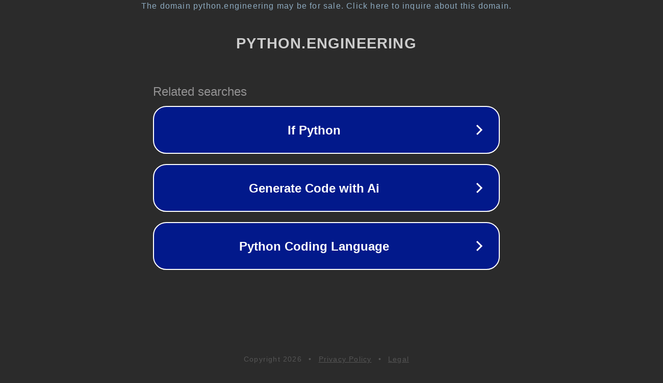

--- FILE ---
content_type: text/html; charset=utf-8
request_url: https://python.engineering/1274405-how-to-create-new-folder/
body_size: 1102
content:
<!doctype html>
<html data-adblockkey="MFwwDQYJKoZIhvcNAQEBBQADSwAwSAJBANDrp2lz7AOmADaN8tA50LsWcjLFyQFcb/P2Txc58oYOeILb3vBw7J6f4pamkAQVSQuqYsKx3YzdUHCvbVZvFUsCAwEAAQ==_Vgo8NJLIdqzVKWraWdUytd9hhElFcDbHPuAz7Bvhkbc0/rZ5y/gjldnqxuz990ge/+8366iB0d+rX0RQgrNHGg==" lang="en" style="background: #2B2B2B;">
<head>
    <meta charset="utf-8">
    <meta name="viewport" content="width=device-width, initial-scale=1">
    <link rel="icon" href="[data-uri]">
    <link rel="preconnect" href="https://www.google.com" crossorigin>
</head>
<body>
<div id="target" style="opacity: 0"></div>
<script>window.park = "[base64]";</script>
<script src="/bfJXuaEoB.js"></script>
</body>
</html>
